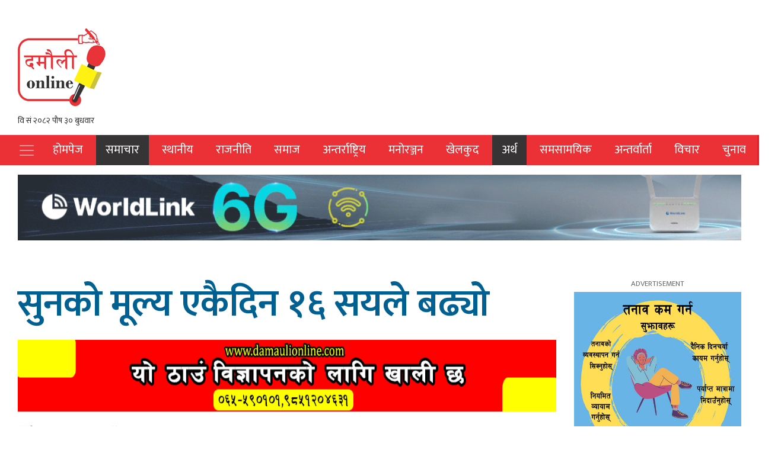

--- FILE ---
content_type: text/html; charset=UTF-8
request_url: https://www.damaulionline.com/news/34477
body_size: 14309
content:
<!doctype html>
<html lang="en-US">
<head>
    <meta charset="UTF-8">
    <title>सुनको मूल्य एकैदिन १६ सयले बढ्यो</title>
    <meta name="viewport" content="width=device-width, initial-scale=1">
    <link rel="profile" href="http://gmpg.org/xfn/11">
    <link rel="icon" href="https://www.damaulionline.com/wp-content/uploads/2022/09/250.jpg" sizes="16x16 32x32" type="image/png">
                      			<meta property="og:image" content="https://www.damaulionline.com/wp-content/uploads/2021/10/gold.jpg"  >
			 
        <meta property="og:image:width" content="" >
        <meta property="og:image:height" content="" >
        <meta property="og:url" content="https://www.damaulionline.com/news/34477"  >
        <meta property="og:title" content="सुनको मूल्य एकैदिन १६ सयले बढ्यो"  >
        <meta property="og:site_name" content="Damaulionline" />
        <meta property="og:description" content="" >
        <meta property="fb:app_id" content="" >
        <meta property="fb:admins" content="4u1ly" >
        <link href='https://unpkg.com/boxicons@2.0.7/css/boxicons.min.css' rel='stylesheet'>
        <link href="https://cdnjs.cloudflare.com/ajax/libs/font-awesome/5.13.0/css/all.min.css" rel="stylesheet">


        <script type='text/javascript' src='https://platform-api.sharethis.com/js/sharethis.js#property=60776d945e42410011a4023d&product=sop' async='async'></script>
        <meta name='robots' content='max-image-preview:large' />
	<style>img:is([sizes="auto" i], [sizes^="auto," i]) { contain-intrinsic-size: 3000px 1500px }</style>
	<link rel="alternate" type="application/rss+xml" title="Damauli Online Media &raquo; सुनको मूल्य एकैदिन १६ सयले बढ्यो Comments Feed" href="https://www.damaulionline.com/news/34477/feed" />
<script type="text/javascript">
/* <![CDATA[ */
window._wpemojiSettings = {"baseUrl":"https:\/\/s.w.org\/images\/core\/emoji\/16.0.1\/72x72\/","ext":".png","svgUrl":"https:\/\/s.w.org\/images\/core\/emoji\/16.0.1\/svg\/","svgExt":".svg","source":{"concatemoji":"https:\/\/www.damaulionline.com\/wp-includes\/js\/wp-emoji-release.min.js?ver=6.8.3"}};
/*! This file is auto-generated */
!function(s,n){var o,i,e;function c(e){try{var t={supportTests:e,timestamp:(new Date).valueOf()};sessionStorage.setItem(o,JSON.stringify(t))}catch(e){}}function p(e,t,n){e.clearRect(0,0,e.canvas.width,e.canvas.height),e.fillText(t,0,0);var t=new Uint32Array(e.getImageData(0,0,e.canvas.width,e.canvas.height).data),a=(e.clearRect(0,0,e.canvas.width,e.canvas.height),e.fillText(n,0,0),new Uint32Array(e.getImageData(0,0,e.canvas.width,e.canvas.height).data));return t.every(function(e,t){return e===a[t]})}function u(e,t){e.clearRect(0,0,e.canvas.width,e.canvas.height),e.fillText(t,0,0);for(var n=e.getImageData(16,16,1,1),a=0;a<n.data.length;a++)if(0!==n.data[a])return!1;return!0}function f(e,t,n,a){switch(t){case"flag":return n(e,"\ud83c\udff3\ufe0f\u200d\u26a7\ufe0f","\ud83c\udff3\ufe0f\u200b\u26a7\ufe0f")?!1:!n(e,"\ud83c\udde8\ud83c\uddf6","\ud83c\udde8\u200b\ud83c\uddf6")&&!n(e,"\ud83c\udff4\udb40\udc67\udb40\udc62\udb40\udc65\udb40\udc6e\udb40\udc67\udb40\udc7f","\ud83c\udff4\u200b\udb40\udc67\u200b\udb40\udc62\u200b\udb40\udc65\u200b\udb40\udc6e\u200b\udb40\udc67\u200b\udb40\udc7f");case"emoji":return!a(e,"\ud83e\udedf")}return!1}function g(e,t,n,a){var r="undefined"!=typeof WorkerGlobalScope&&self instanceof WorkerGlobalScope?new OffscreenCanvas(300,150):s.createElement("canvas"),o=r.getContext("2d",{willReadFrequently:!0}),i=(o.textBaseline="top",o.font="600 32px Arial",{});return e.forEach(function(e){i[e]=t(o,e,n,a)}),i}function t(e){var t=s.createElement("script");t.src=e,t.defer=!0,s.head.appendChild(t)}"undefined"!=typeof Promise&&(o="wpEmojiSettingsSupports",i=["flag","emoji"],n.supports={everything:!0,everythingExceptFlag:!0},e=new Promise(function(e){s.addEventListener("DOMContentLoaded",e,{once:!0})}),new Promise(function(t){var n=function(){try{var e=JSON.parse(sessionStorage.getItem(o));if("object"==typeof e&&"number"==typeof e.timestamp&&(new Date).valueOf()<e.timestamp+604800&&"object"==typeof e.supportTests)return e.supportTests}catch(e){}return null}();if(!n){if("undefined"!=typeof Worker&&"undefined"!=typeof OffscreenCanvas&&"undefined"!=typeof URL&&URL.createObjectURL&&"undefined"!=typeof Blob)try{var e="postMessage("+g.toString()+"("+[JSON.stringify(i),f.toString(),p.toString(),u.toString()].join(",")+"));",a=new Blob([e],{type:"text/javascript"}),r=new Worker(URL.createObjectURL(a),{name:"wpTestEmojiSupports"});return void(r.onmessage=function(e){c(n=e.data),r.terminate(),t(n)})}catch(e){}c(n=g(i,f,p,u))}t(n)}).then(function(e){for(var t in e)n.supports[t]=e[t],n.supports.everything=n.supports.everything&&n.supports[t],"flag"!==t&&(n.supports.everythingExceptFlag=n.supports.everythingExceptFlag&&n.supports[t]);n.supports.everythingExceptFlag=n.supports.everythingExceptFlag&&!n.supports.flag,n.DOMReady=!1,n.readyCallback=function(){n.DOMReady=!0}}).then(function(){return e}).then(function(){var e;n.supports.everything||(n.readyCallback(),(e=n.source||{}).concatemoji?t(e.concatemoji):e.wpemoji&&e.twemoji&&(t(e.twemoji),t(e.wpemoji)))}))}((window,document),window._wpemojiSettings);
/* ]]> */
</script>
<style id='wp-emoji-styles-inline-css' type='text/css'>

	img.wp-smiley, img.emoji {
		display: inline !important;
		border: none !important;
		box-shadow: none !important;
		height: 1em !important;
		width: 1em !important;
		margin: 0 0.07em !important;
		vertical-align: -0.1em !important;
		background: none !important;
		padding: 0 !important;
	}
</style>
<link rel='stylesheet' id='wp-block-library-css' href='https://www.damaulionline.com/wp-includes/css/dist/block-library/style.min.css?ver=6.8.3' type='text/css' media='all' />
<style id='classic-theme-styles-inline-css' type='text/css'>
/*! This file is auto-generated */
.wp-block-button__link{color:#fff;background-color:#32373c;border-radius:9999px;box-shadow:none;text-decoration:none;padding:calc(.667em + 2px) calc(1.333em + 2px);font-size:1.125em}.wp-block-file__button{background:#32373c;color:#fff;text-decoration:none}
</style>
<style id='global-styles-inline-css' type='text/css'>
:root{--wp--preset--aspect-ratio--square: 1;--wp--preset--aspect-ratio--4-3: 4/3;--wp--preset--aspect-ratio--3-4: 3/4;--wp--preset--aspect-ratio--3-2: 3/2;--wp--preset--aspect-ratio--2-3: 2/3;--wp--preset--aspect-ratio--16-9: 16/9;--wp--preset--aspect-ratio--9-16: 9/16;--wp--preset--color--black: #000000;--wp--preset--color--cyan-bluish-gray: #abb8c3;--wp--preset--color--white: #ffffff;--wp--preset--color--pale-pink: #f78da7;--wp--preset--color--vivid-red: #cf2e2e;--wp--preset--color--luminous-vivid-orange: #ff6900;--wp--preset--color--luminous-vivid-amber: #fcb900;--wp--preset--color--light-green-cyan: #7bdcb5;--wp--preset--color--vivid-green-cyan: #00d084;--wp--preset--color--pale-cyan-blue: #8ed1fc;--wp--preset--color--vivid-cyan-blue: #0693e3;--wp--preset--color--vivid-purple: #9b51e0;--wp--preset--gradient--vivid-cyan-blue-to-vivid-purple: linear-gradient(135deg,rgba(6,147,227,1) 0%,rgb(155,81,224) 100%);--wp--preset--gradient--light-green-cyan-to-vivid-green-cyan: linear-gradient(135deg,rgb(122,220,180) 0%,rgb(0,208,130) 100%);--wp--preset--gradient--luminous-vivid-amber-to-luminous-vivid-orange: linear-gradient(135deg,rgba(252,185,0,1) 0%,rgba(255,105,0,1) 100%);--wp--preset--gradient--luminous-vivid-orange-to-vivid-red: linear-gradient(135deg,rgba(255,105,0,1) 0%,rgb(207,46,46) 100%);--wp--preset--gradient--very-light-gray-to-cyan-bluish-gray: linear-gradient(135deg,rgb(238,238,238) 0%,rgb(169,184,195) 100%);--wp--preset--gradient--cool-to-warm-spectrum: linear-gradient(135deg,rgb(74,234,220) 0%,rgb(151,120,209) 20%,rgb(207,42,186) 40%,rgb(238,44,130) 60%,rgb(251,105,98) 80%,rgb(254,248,76) 100%);--wp--preset--gradient--blush-light-purple: linear-gradient(135deg,rgb(255,206,236) 0%,rgb(152,150,240) 100%);--wp--preset--gradient--blush-bordeaux: linear-gradient(135deg,rgb(254,205,165) 0%,rgb(254,45,45) 50%,rgb(107,0,62) 100%);--wp--preset--gradient--luminous-dusk: linear-gradient(135deg,rgb(255,203,112) 0%,rgb(199,81,192) 50%,rgb(65,88,208) 100%);--wp--preset--gradient--pale-ocean: linear-gradient(135deg,rgb(255,245,203) 0%,rgb(182,227,212) 50%,rgb(51,167,181) 100%);--wp--preset--gradient--electric-grass: linear-gradient(135deg,rgb(202,248,128) 0%,rgb(113,206,126) 100%);--wp--preset--gradient--midnight: linear-gradient(135deg,rgb(2,3,129) 0%,rgb(40,116,252) 100%);--wp--preset--font-size--small: 13px;--wp--preset--font-size--medium: 20px;--wp--preset--font-size--large: 36px;--wp--preset--font-size--x-large: 42px;--wp--preset--spacing--20: 0.44rem;--wp--preset--spacing--30: 0.67rem;--wp--preset--spacing--40: 1rem;--wp--preset--spacing--50: 1.5rem;--wp--preset--spacing--60: 2.25rem;--wp--preset--spacing--70: 3.38rem;--wp--preset--spacing--80: 5.06rem;--wp--preset--shadow--natural: 6px 6px 9px rgba(0, 0, 0, 0.2);--wp--preset--shadow--deep: 12px 12px 50px rgba(0, 0, 0, 0.4);--wp--preset--shadow--sharp: 6px 6px 0px rgba(0, 0, 0, 0.2);--wp--preset--shadow--outlined: 6px 6px 0px -3px rgba(255, 255, 255, 1), 6px 6px rgba(0, 0, 0, 1);--wp--preset--shadow--crisp: 6px 6px 0px rgba(0, 0, 0, 1);}:where(.is-layout-flex){gap: 0.5em;}:where(.is-layout-grid){gap: 0.5em;}body .is-layout-flex{display: flex;}.is-layout-flex{flex-wrap: wrap;align-items: center;}.is-layout-flex > :is(*, div){margin: 0;}body .is-layout-grid{display: grid;}.is-layout-grid > :is(*, div){margin: 0;}:where(.wp-block-columns.is-layout-flex){gap: 2em;}:where(.wp-block-columns.is-layout-grid){gap: 2em;}:where(.wp-block-post-template.is-layout-flex){gap: 1.25em;}:where(.wp-block-post-template.is-layout-grid){gap: 1.25em;}.has-black-color{color: var(--wp--preset--color--black) !important;}.has-cyan-bluish-gray-color{color: var(--wp--preset--color--cyan-bluish-gray) !important;}.has-white-color{color: var(--wp--preset--color--white) !important;}.has-pale-pink-color{color: var(--wp--preset--color--pale-pink) !important;}.has-vivid-red-color{color: var(--wp--preset--color--vivid-red) !important;}.has-luminous-vivid-orange-color{color: var(--wp--preset--color--luminous-vivid-orange) !important;}.has-luminous-vivid-amber-color{color: var(--wp--preset--color--luminous-vivid-amber) !important;}.has-light-green-cyan-color{color: var(--wp--preset--color--light-green-cyan) !important;}.has-vivid-green-cyan-color{color: var(--wp--preset--color--vivid-green-cyan) !important;}.has-pale-cyan-blue-color{color: var(--wp--preset--color--pale-cyan-blue) !important;}.has-vivid-cyan-blue-color{color: var(--wp--preset--color--vivid-cyan-blue) !important;}.has-vivid-purple-color{color: var(--wp--preset--color--vivid-purple) !important;}.has-black-background-color{background-color: var(--wp--preset--color--black) !important;}.has-cyan-bluish-gray-background-color{background-color: var(--wp--preset--color--cyan-bluish-gray) !important;}.has-white-background-color{background-color: var(--wp--preset--color--white) !important;}.has-pale-pink-background-color{background-color: var(--wp--preset--color--pale-pink) !important;}.has-vivid-red-background-color{background-color: var(--wp--preset--color--vivid-red) !important;}.has-luminous-vivid-orange-background-color{background-color: var(--wp--preset--color--luminous-vivid-orange) !important;}.has-luminous-vivid-amber-background-color{background-color: var(--wp--preset--color--luminous-vivid-amber) !important;}.has-light-green-cyan-background-color{background-color: var(--wp--preset--color--light-green-cyan) !important;}.has-vivid-green-cyan-background-color{background-color: var(--wp--preset--color--vivid-green-cyan) !important;}.has-pale-cyan-blue-background-color{background-color: var(--wp--preset--color--pale-cyan-blue) !important;}.has-vivid-cyan-blue-background-color{background-color: var(--wp--preset--color--vivid-cyan-blue) !important;}.has-vivid-purple-background-color{background-color: var(--wp--preset--color--vivid-purple) !important;}.has-black-border-color{border-color: var(--wp--preset--color--black) !important;}.has-cyan-bluish-gray-border-color{border-color: var(--wp--preset--color--cyan-bluish-gray) !important;}.has-white-border-color{border-color: var(--wp--preset--color--white) !important;}.has-pale-pink-border-color{border-color: var(--wp--preset--color--pale-pink) !important;}.has-vivid-red-border-color{border-color: var(--wp--preset--color--vivid-red) !important;}.has-luminous-vivid-orange-border-color{border-color: var(--wp--preset--color--luminous-vivid-orange) !important;}.has-luminous-vivid-amber-border-color{border-color: var(--wp--preset--color--luminous-vivid-amber) !important;}.has-light-green-cyan-border-color{border-color: var(--wp--preset--color--light-green-cyan) !important;}.has-vivid-green-cyan-border-color{border-color: var(--wp--preset--color--vivid-green-cyan) !important;}.has-pale-cyan-blue-border-color{border-color: var(--wp--preset--color--pale-cyan-blue) !important;}.has-vivid-cyan-blue-border-color{border-color: var(--wp--preset--color--vivid-cyan-blue) !important;}.has-vivid-purple-border-color{border-color: var(--wp--preset--color--vivid-purple) !important;}.has-vivid-cyan-blue-to-vivid-purple-gradient-background{background: var(--wp--preset--gradient--vivid-cyan-blue-to-vivid-purple) !important;}.has-light-green-cyan-to-vivid-green-cyan-gradient-background{background: var(--wp--preset--gradient--light-green-cyan-to-vivid-green-cyan) !important;}.has-luminous-vivid-amber-to-luminous-vivid-orange-gradient-background{background: var(--wp--preset--gradient--luminous-vivid-amber-to-luminous-vivid-orange) !important;}.has-luminous-vivid-orange-to-vivid-red-gradient-background{background: var(--wp--preset--gradient--luminous-vivid-orange-to-vivid-red) !important;}.has-very-light-gray-to-cyan-bluish-gray-gradient-background{background: var(--wp--preset--gradient--very-light-gray-to-cyan-bluish-gray) !important;}.has-cool-to-warm-spectrum-gradient-background{background: var(--wp--preset--gradient--cool-to-warm-spectrum) !important;}.has-blush-light-purple-gradient-background{background: var(--wp--preset--gradient--blush-light-purple) !important;}.has-blush-bordeaux-gradient-background{background: var(--wp--preset--gradient--blush-bordeaux) !important;}.has-luminous-dusk-gradient-background{background: var(--wp--preset--gradient--luminous-dusk) !important;}.has-pale-ocean-gradient-background{background: var(--wp--preset--gradient--pale-ocean) !important;}.has-electric-grass-gradient-background{background: var(--wp--preset--gradient--electric-grass) !important;}.has-midnight-gradient-background{background: var(--wp--preset--gradient--midnight) !important;}.has-small-font-size{font-size: var(--wp--preset--font-size--small) !important;}.has-medium-font-size{font-size: var(--wp--preset--font-size--medium) !important;}.has-large-font-size{font-size: var(--wp--preset--font-size--large) !important;}.has-x-large-font-size{font-size: var(--wp--preset--font-size--x-large) !important;}
:where(.wp-block-post-template.is-layout-flex){gap: 1.25em;}:where(.wp-block-post-template.is-layout-grid){gap: 1.25em;}
:where(.wp-block-columns.is-layout-flex){gap: 2em;}:where(.wp-block-columns.is-layout-grid){gap: 2em;}
:root :where(.wp-block-pullquote){font-size: 1.5em;line-height: 1.6;}
</style>
<link rel='stylesheet' id='bootstrap-css' href='https://www.damaulionline.com/wp-content/themes/journeyfortech_damaulionline/front_css/css/bootstrap.min.css?ver=1' type='text/css' media='all' />
<link rel='stylesheet' id='boxicons-css' href='https://www.damaulionline.com/wp-content/themes/journeyfortech_damaulionline/front_css/css/owl.carousel.min.css?ver=1' type='text/css' media='all' />
<link rel='stylesheet' id='mag-style-css' href='https://www.damaulionline.com/wp-content/themes/journeyfortech_damaulionline/style.css?ver=35916' type='text/css' media='' />
<link rel="https://api.w.org/" href="https://www.damaulionline.com/wp-json/" /><link rel="alternate" title="JSON" type="application/json" href="https://www.damaulionline.com/wp-json/wp/v2/posts/34477" /><link rel="EditURI" type="application/rsd+xml" title="RSD" href="https://www.damaulionline.com/xmlrpc.php?rsd" />
<meta name="generator" content="WordPress 6.8.3" />
<link rel="canonical" href="https://www.damaulionline.com/news/34477" />
<link rel='shortlink' href='https://www.damaulionline.com/?p=34477' />
<link rel="alternate" title="oEmbed (JSON)" type="application/json+oembed" href="https://www.damaulionline.com/wp-json/oembed/1.0/embed?url=https%3A%2F%2Fwww.damaulionline.com%2Fnews%2F34477" />
<link rel="alternate" title="oEmbed (XML)" type="text/xml+oembed" href="https://www.damaulionline.com/wp-json/oembed/1.0/embed?url=https%3A%2F%2Fwww.damaulionline.com%2Fnews%2F34477&#038;format=xml" />
<link rel="pingback" href="https://www.damaulionline.com/xmlrpc.php">    <div id="fb-root"></div>
<script async defer crossorigin="anonymous" src="https://connect.facebook.net/en_US/sdk.js#xfbml=1&version=v14.0&appId=347336248630932&autoLogAppEvents=1" nonce="gGaFRAQF"></script>
	
	
	<!-- Google tag (gtag.js) -->
<script async src="https://www.googletagmanager.com/gtag/js?id=G-RCWTXX0X93"></script>
<script>
  window.dataLayer = window.dataLayer || [];
  function gtag(){dataLayer.push(arguments);}
  gtag('js', new Date());

  gtag('config', 'G-RCWTXX0X93');
</script>

	<!-- Google tag (gtag.js) RCN -->
<script async src="https://www.googletagmanager.com/gtag/js?id=G-GHTEQN14KN"></script>
<script>
  window.dataLayer = window.dataLayer || [];
  function gtag(){dataLayer.push(arguments);}
  gtag('js', new Date());

  gtag('config', 'G-GHTEQN14KN');
</script>
	
	
</head>
<body class="wp-singular post-template-default single single-post postid-34477 single-format-standard wp-custom-logo wp-theme-journeyfortech_damaulionline no-sidebar">
	
	  
	<script type="text/javascript" src="http://terainepal.com/wp-content/themes/teraiepal/js/skippedadd.js"></script>
 

	 <style>
    
    #terainepal_advertisement {
    display: block;
    background: #fff;
    height: 100%;
    width: 100%;
    position: fixed;
    z-index: 999999;
    top: 0px;
    right: 0px;
    left: 0px;
    bottom: 0px;
    text-align: center;
}
.skipped-area {
    max-width: 640px;
    width: 100%;
    margin: 0px auto;
}
.first-adver-area {
    clear: both;
    background: #F3F3F3;
}
.first-adver-area img {
    max-width: 840px;
    width: 100%;
    height: auto;
    margin: 0px auto;
    margin-bottom: 10px;
    margin-top: 10px;
    padding: 2px;
    background: #fff;
    border: #CCC solid 1px;
}

.skipped-area a {
    height: 29px;
    background: #F57E20;
    color: #fff;
    width: 100px;
    line-height: 18px;
    display: block;
    float: right;
    margin: 0px auto;
    margin-top: 5px;
    padding: 5px 5px 5px 5px;
    text-decoration: none;
    border: #F57E20 solid 1px;
    font-size: 15px;
    margin-bottom: 5px;
}
</style>
    
   			<style>
			.j4t_advertisement{
			position: fixed;
			z-index: 99999;
			background: #F3F3F3;
			width: 100%;
			height: 100%;
			text-align: center;
			}
			.ad-Logo{
			padding: 1em 0em;
			text-align: center;
			background: #FFF;
			}
			.j4t_jacket{
			position: relative;
			max-width: 700px;
			margin: 0 auto;
			margin-top: 3em;
			background: #fff;
			padding: 1em;
			}
			.closebtn{
			position: absolute;
			right: 0;
			font-size: 15px;
			top: -31px;
			width: 100px;
			height: 30px;
			padding: 0.2em 0em;
			text-align: center;
			background: #EC1C24;
			color: white;
			border-radius: 15px;
			}
			.closebtn:hover{
			background: rgba(0,0,0,1);
			cursor: pointer;
			}
			.ad img{
			width: 100%;
			}
			</style>

	
	
	 	<div class="d-sm-block d-md-none">
    <div class="okam-ad-position-wrap single-headerabsolute okam-device-mobile" data-alias="single-headerabsolute" data-device-type="mobile">
        <div class="okam-each-ad" id="okam-ad-847" data-verification="2d14aa1d56d8b9ba66079ec3e414f54c">
            
           <section class="widget">
<figure class="wp-block-gallery has-nested-images columns-default is-cropped wp-block-gallery-1 is-layout-flex wp-block-gallery-is-layout-flex">
<figure class="wp-block-image size-full"><img loading="lazy" decoding="async" width="1200" height="100" data-id="24961" src="https://www.damaulionline.com/wp-content/uploads/2023/07/harek-samchar-1.gif" alt="" class="wp-image-24961"/></figure>
</figure>
</section>	
            
        </div>
    </div>
</div>
		
	 <div class="d-sm-block d-md-none">
    <div class="okam-ad-position-wrap single-footerabsolute okam-device-mobile" data-alias="single-footerabsolute" data-device-type="mobile">
        <div class="okam-each-ad" id="okam-ad-133" data-verification="18a32b6a1db8fa12e40245aa1868e87c">
            
              <section class="widget">
<figure class="wp-block-gallery has-nested-images columns-default is-cropped wp-block-gallery-2 is-layout-flex wp-block-gallery-is-layout-flex">
<figure class="wp-block-image size-full"><img loading="lazy" decoding="async" width="1200" height="120" data-id="15876" src="https://www.damaulionline.com/wp-content/uploads/2022/12/promote-your-business-here.gif" alt="" class="wp-image-15876"/></figure>
</figure>
</section>	
            
        </div>
    </div>
</div>
    <style>
		
		@media (max-width: 767.98px){
header#header nav#sticky-nav {
    padding: 10px;
/*     margin-top: 40px; */
			}
			
			.custom-logo-link img{
				text-align:center;
				display:block;
				margin:auto;
			}
			iframe {
    text-align: center;
    margin: auto;
    display: block;
}
		}
        .single-headerabsolute, .single-footerabsolute, .home-footerabsolute, .home-headerabsolute {
    position: fixed;
    top: 0;
    left: 0;
    z-index: 99;
    margin-bottom: 0!important;
    width: auto;
    background-color: #fafafa;
    text-align: center;
    width: 100%;
}

.single-footerabsolute, .home-footerabsolute {
    top: auto;
    bottom: -15px;
}

    </style>

	
	
	
<header id="header" class="">
    <div class="top-header">
        <div class="container">
         

    <div class="mt-3">
        <section class="widget">
<figure class="wp-block-gallery has-nested-images columns-default is-cropped wp-block-gallery-3 is-layout-flex wp-block-gallery-is-layout-flex"></figure>
</section>    </div>
 
            <div class="row">

                <div class="col-md-3">

                    <a href="https://www.damaulionline.com/" class="custom-logo-link" rel="home"><img width="150" height="150" src="https://www.damaulionline.com/wp-content/uploads/2022/09/logo-150.jpg" class="custom-logo" alt="Damauli Online Media" decoding="async" /></a>                    <iframe scrolling="no" border="0" frameborder="0" marginwidth="0" marginheight="0" allowtransparency="true" src="https://www.ashesh.com.np/linknepali-time.php?dwn=only&font_color=333333&font_size=14&api=031197m076" width="165" height="22"></iframe>
                </div>
                <div class="col-md-9">
                    <section class="widget">
<figure class="wp-block-gallery has-nested-images columns-default is-cropped wp-block-gallery-4 is-layout-flex wp-block-gallery-is-layout-flex"></figure>
</section>                </div>
                <style>
                    .logo img {
                        margin-bottom: 20px;
                        width: 100%;
                        /*height: 85px;*/
                        margin-top: 20px;
                    }
                </style>

            </div>
        </div>
    </div>
    <nav id="sticky-nav" class="navbar navbar-expand-lg navbar-dark bg-dark ">
        <div class="container">
            <button class="navbar-toggler p-0 border-0" type="button" data-bs-toggle="offcanvas" aria-label="Toggle navigation">
                <span class="navbar-toggler-icon"></span>
            </button>
                        <!-- <span class="sr-only">(current)</span> -->
            <div id="navbarSupportedContent" class="collapse navbar-collapse"><ul id="menu-primary" class="navbar-nav mr-auto"><li itemscope="itemscope" itemtype="https://www.schema.org/SiteNavigationElement" id="menu-item-10322" class="menu-item menu-item-type-post_type menu-item-object-page menu-item-home menu-item-10322 nav-item"><a title="होमपेज" href="https://www.damaulionline.com/" class="nav-link">होमपेज</a></li>
<li itemscope="itemscope" itemtype="https://www.schema.org/SiteNavigationElement" id="menu-item-10335" class="menu-item menu-item-type-taxonomy menu-item-object-category current-post-ancestor current-menu-parent current-post-parent active menu-item-10335 nav-item"><a title="समाचार" href="https://www.damaulionline.com/category/headlines" class="nav-link">समाचार</a></li>
<li itemscope="itemscope" itemtype="https://www.schema.org/SiteNavigationElement" id="menu-item-10338" class="menu-item menu-item-type-taxonomy menu-item-object-category menu-item-10338 nav-item"><a title="स्थानीय" href="https://www.damaulionline.com/category/local-gov" class="nav-link">स्थानीय</a></li>
<li itemscope="itemscope" itemtype="https://www.schema.org/SiteNavigationElement" id="menu-item-10332" class="menu-item menu-item-type-taxonomy menu-item-object-category menu-item-10332 nav-item"><a title="राजनीति" href="https://www.damaulionline.com/category/politics" class="nav-link">राजनीति</a></li>
<li itemscope="itemscope" itemtype="https://www.schema.org/SiteNavigationElement" id="menu-item-10336" class="menu-item menu-item-type-taxonomy menu-item-object-category menu-item-10336 nav-item"><a title="समाज" href="https://www.damaulionline.com/category/social" class="nav-link">समाज</a></li>
<li itemscope="itemscope" itemtype="https://www.schema.org/SiteNavigationElement" id="menu-item-10324" class="menu-item menu-item-type-taxonomy menu-item-object-category menu-item-10324 nav-item"><a title="अन्तर्राष्ट्रिय" href="https://www.damaulionline.com/category/world-news" class="nav-link">अन्तर्राष्ट्रिय</a></li>
<li itemscope="itemscope" itemtype="https://www.schema.org/SiteNavigationElement" id="menu-item-10331" class="menu-item menu-item-type-taxonomy menu-item-object-category menu-item-10331 nav-item"><a title="मनोरञ्जन" href="https://www.damaulionline.com/category/entertainment" class="nav-link">मनोरञ्जन</a></li>
<li itemscope="itemscope" itemtype="https://www.schema.org/SiteNavigationElement" id="menu-item-10329" class="menu-item menu-item-type-taxonomy menu-item-object-category menu-item-10329 nav-item"><a title="खेलकुद" href="https://www.damaulionline.com/category/sports" class="nav-link">खेलकुद</a></li>
<li itemscope="itemscope" itemtype="https://www.schema.org/SiteNavigationElement" id="menu-item-10327" class="menu-item menu-item-type-taxonomy menu-item-object-category current-post-ancestor current-menu-parent current-post-parent active menu-item-10327 nav-item"><a title="अर्थ" href="https://www.damaulionline.com/category/economy" class="nav-link">अर्थ</a></li>
<li itemscope="itemscope" itemtype="https://www.schema.org/SiteNavigationElement" id="menu-item-10334" class="menu-item menu-item-type-taxonomy menu-item-object-category menu-item-10334 nav-item"><a title="समसामयिक" href="https://www.damaulionline.com/category/current-affairs" class="nav-link">समसामयिक</a></li>
<li itemscope="itemscope" itemtype="https://www.schema.org/SiteNavigationElement" id="menu-item-10325" class="menu-item menu-item-type-taxonomy menu-item-object-category menu-item-10325 nav-item"><a title="अन्तर्वार्ता" href="https://www.damaulionline.com/category/interview" class="nav-link">अन्तर्वार्ता</a></li>
<li itemscope="itemscope" itemtype="https://www.schema.org/SiteNavigationElement" id="menu-item-10333" class="menu-item menu-item-type-taxonomy menu-item-object-category menu-item-10333 nav-item"><a title="विचार" href="https://www.damaulionline.com/category/bichar" class="nav-link">विचार</a></li>
<li itemscope="itemscope" itemtype="https://www.schema.org/SiteNavigationElement" id="menu-item-13306" class="menu-item menu-item-type-taxonomy menu-item-object-category menu-item-13306 nav-item"><a title="चुनाव" href="https://www.damaulionline.com/category/%e0%a4%9a%e0%a5%81%e0%a4%a8%e0%a4%be%e0%a4%b5" class="nav-link">चुनाव</a></li>
</ul></div>            <div class="ml-auto">
                <a href="#" title="" class="search-button"><i class='search-icon bx bx-search'></i><i class='close-icon bx bx-x'></i></a>
            </div>
            <div id="searchBox">
                <div class="form-wrapper">
                    <!-- 	<div class="col-3">
                            <div class="dateinput">
                                        <i class='bx bx-calendar'></i>
                                        <input type="text" class="form-control" placeholder="From">
                                </div>
                    </div>
                    <div class="col-3">
                            <div class="dateinput">
                                        <i class='bx bx-calendar'></i>
                                        <input type="text" class="form-control" placeholder="To">
                                </div>
                    </div> -->
                    <div class="col">

                        <form role="search" method="get" class="search-form" action="https://www.damaulionline.com">


                            <div class="search-input">
                                <input type="search" class="form-control" value="" name="s" placeholder="केहि खोज्नुहोस ">
                            </div>
                        </form>
                    </div>
                </div>
            </div>
        </div>
    </nav>

</header>
<!-- /header -->
<div class="navbar-collapse offcanvas-collapse" id="navbarDefault">
    <button class="collapse-close" type="button" data-bs-toggle="offcanvas" aria-label="Toggle navigation">
        <i class='bx bx-arrow-back'></i>
    </button>
    <div class="sidebar-search">
        <div class="form-group">
            <input type="search" class="form-control" placeholder="Search News" name="">
        </div>
    </div>

    <ul class="navbar-nav me-auto mb-2 mb-lg-0">
        <li class="nav-item active">
            <a class="nav-link" href="/" title="होमपेज">होमपेज</a>
        </li>
        <li class="nav-item ">
            <a title="मुख्य समाचार" href="/category/news" class="nav-link">समाचार</a>
        </li>
        <li class="nav-item ">
            <a title="राजनीति" href="/category/politics" class="nav-link">राजनीति</a>

        </li>
        <li class="nav-item">
            <a title="साहित्य" href="/category/local-news" class="nav-link">स्थानीय समाचार</a>
        </li>

        <li class="nav-item">
            <a title="साहित्य" href="/category/social" class="nav-link">समाज</a>
        </li>
        <li class="nav-item">
            <a title="साहित्य" href="/category/national" class="nav-link">राष्ट्रिय</a>
        </li>

        <li class="nav-item">
            <a title="साहित्य" href="/category/international" class="nav-link">अन्तर्राष्ट्रिय</a>
        </li>


        <li class="nav-item active">
            <a title="अन्तर्वार्ता" href="/category/interview" class="nav-link">अन्तर्वार्ता</a>
        </li>
        <li class="nav-item">
            <a title="खेलकुद" href="/category/sports" class="nav-link">खेलकुद</a>
        </li>
        <li class="nav-item">
            <a title="खेलकुद" href="/category/crime" class="nav-link">अपराध</a>
        </li>

        <li class="nav-item">
            <a title="प्रदेश" href="/category/pradesh" class="nav-link">प्रदेश</a>
        </li>
        <li class="nav-item">
            <a title="मनोरञ्जन" href="/category/entertainment" class="nav-link">मनोरञ्जन</a>
        </li>
        <li class="nav-item">
            <a title="विश्व" href="/category/relegions" class="nav-link">धर्म/संस्कृति</a>
        </li>

        <li class="nav-item">
            <a title="स्वास्थ्य" href="/category/health" class="nav-link">स्वास्थ्य</a>
        </li>
        <li class="nav-item">
            <a title="विचार" href="/category/bichar" class="nav-link">विचार</a>
        </li>
    </ul>
</div>



<!-- End Adv -->
<div class="container">

    <div class="mt-3">
        <section class="widget text-center">
<figure class="wp-block-gallery has-nested-images columns-default is-cropped wp-block-gallery-5 is-layout-flex wp-block-gallery-is-layout-flex">
<figure class="wp-block-image size-full"><img loading="lazy" decoding="async" width="1260" height="115" data-id="38154" src="https://www.damaulionline.com/wp-content/uploads/2026/01/1260-x-115_gvIKvwfjyk.gif" alt="" class="wp-image-38154"/></figure>
</figure>
</section><section class="widget text-center">
<figure class="wp-block-gallery has-nested-images columns-default is-cropped wp-block-gallery-6 is-layout-flex wp-block-gallery-is-layout-flex"></figure>
</section><section class="widget text-center">
<figure class="wp-block-gallery has-nested-images columns-default is-cropped wp-block-gallery-7 is-layout-flex wp-block-gallery-is-layout-flex"></figure>
</section>    </div>

</div><main id="main">
    <div class="container">
        
        <!-- /adv -->
        <div class="single-detail">
            <div class="row">
				                <div class="col-md-9">
                    
                    
                                        
                    <div class="detail-head">
                        <!--  <span class="cat-name bg-green">समाचार</span> -->
                        <h1>सुनको मूल्य एकैदिन १६ सयले बढ्यो</h1>
<div class="advertise box-shadow">
											 <section class="widget">
<figure class="wp-block-gallery has-nested-images columns-default is-cropped wp-block-gallery-8 is-layout-flex wp-block-gallery-is-layout-flex">
<figure class="wp-block-image size-full"><img fetchpriority="high" decoding="async" width="1200" height="160" data-id="24929" src="https://www.damaulionline.com/wp-content/uploads/2023/07/ezgif.com-resize-2.gif" alt="" class="wp-image-24929"/></figure>
</figure>
</section>								</div>
                        <div class="single-meta">
                            <!--                             <span class="author-img"><img alt='' src='https://secure.gravatar.com/avatar/2bd6554281e67d88559cf68253920fad98aa6ffe8c879eee62c8e654095a85f1?s=32&#038;d=mm&#038;r=g' srcset='https://secure.gravatar.com/avatar/2bd6554281e67d88559cf68253920fad98aa6ffe8c879eee62c8e654095a85f1?s=64&#038;d=mm&#038;r=g 2x' class='avatar avatar-32 photo' height='32' width='32' decoding='async'/></span>
                            <span class="publish-date"><a href="https://www.damaulionline.com/news/author/damaulionline" title="Posts by दमौली अनलाइन" rel="author">दमौली अनलाइन</a></span>
                            <span class="publish-date">| प्रकाशित
                                <time datetime="&#2409; असार &#2408;&#2406;&#2414;&#2407;, आईतवार &#2407;&#2408;:&#2407;&#2409;">&#2409; असार &#2408;&#2406;&#2414;&#2407;, आईतवार &#2407;&#2408;:&#2407;&#2409;</time>
                                
                            </span> -->
                            
                            <div class="author-wrap">
                                <span class="author-img"><img alt='' src='https://secure.gravatar.com/avatar/2bd6554281e67d88559cf68253920fad98aa6ffe8c879eee62c8e654095a85f1?s=32&#038;d=mm&#038;r=g' srcset='https://secure.gravatar.com/avatar/2bd6554281e67d88559cf68253920fad98aa6ffe8c879eee62c8e654095a85f1?s=64&#038;d=mm&#038;r=g 2x' class='avatar avatar-32 photo' height='32' width='32' decoding='async'/></span>
                                <label><a href="https://www.damaulionline.com/news/author/damaulionline" title="Posts by दमौली अनलाइन" rel="author">दमौली अनलाइन</a></label>
                                
                            </div>
                            <time datetime="2011-01-12"> <i class='bx bx-calendar'></i> &#2409; असार &#2408;&#2406;&#2414;&#2407;, आईतवार &#2407;&#2408;:&#2407;&#2409;</time>
                            
                            <span class="jd-share">
                                <div class="sharethis-inline-share-buttons"></div>
                            </span>
                        </div>



                    </div>
                    
                    <style>
                    span.jd-share {
                    float: right;
                    }
                    </style>
                    <div class="wrap-main-content">
                        
                        
                        
                        <div class="main-news-content">
                            <div class="features-image mb-4 single_dt">
                                <img width="774" height="405" src="https://www.damaulionline.com/wp-content/uploads/2021/10/gold.jpg" class="attachment-840x405x1 size-840x405x1 wp-post-image" alt="" decoding="async" loading="lazy" srcset="https://www.damaulionline.com/wp-content/uploads/2021/10/gold.jpg 1200w, https://www.damaulionline.com/wp-content/uploads/2021/10/gold-300x157.jpg 300w, https://www.damaulionline.com/wp-content/uploads/2021/10/gold-1024x536.jpg 1024w, https://www.damaulionline.com/wp-content/uploads/2021/10/gold-150x79.jpg 150w, https://www.damaulionline.com/wp-content/uploads/2021/10/gold-768x402.jpg 768w" sizes="auto, (max-width: 774px) 100vw, 774px" />                                <!-- <p class="img-info"> नेपाल कम्युनिष्ट पार्टीका नेता राम कार्की (सुरेन्द्रकुमार कार्की)</p> -->
                            </div>
                            
                             <section class="widget">
<figure class="wp-block-gallery has-nested-images columns-default is-cropped wp-block-gallery-9 is-layout-flex wp-block-gallery-is-layout-flex"></figure>
</section>                             
                             
                            <div class="content-news">
                                <p>काठमाडौं : स्थानीय बजारमा सुनचाँदीको मूल्य बढेर कारोबार भएको छ । नेपाल सुनचाँदी व्यवसायी महासंघका अनुसार आइतबार छापावाल सुन प्रतितोला एक हजार ६०० रुपैयाँले वृद्धि भएको छ ।</p>
<p>आज छापावाल सुन प्रतितोला एक लाख ४२ हजार ८०० रुपैयाँमा कारोबार भइरहेको महासंघले जनाएको छ । गत शुक्रबार छापावाल सुन प्रतितोला एक लाख ४१ हजार २०० रुपैयाँमा कारोबार भएको थियो ।</p>	
	
			<!-- In Between Ads Sections -->
			<div class="in__between_ads">
				<div class="row">
										<section class="widget">
<figure class="wp-block-gallery has-nested-images columns-default is-cropped wp-block-gallery-10 is-layout-flex wp-block-gallery-is-layout-flex">
<figure class="wp-block-image size-full"><img loading="lazy" decoding="async" width="1600" height="1066" data-id="38145" src="https://www.damaulionline.com/wp-content/uploads/2026/01/unnamed-3.jpg" alt="" class="wp-image-38145" srcset="https://www.damaulionline.com/wp-content/uploads/2026/01/unnamed-3.jpg 1600w, https://www.damaulionline.com/wp-content/uploads/2026/01/unnamed-3-768x512.jpg 768w, https://www.damaulionline.com/wp-content/uploads/2026/01/unnamed-3-1536x1023.jpg 1536w" sizes="auto, (max-width: 1600px) 100vw, 1600px" /></figure>
</figure>
</section>									</div>
			</div>
	
    
<p>त्यस्तै, तेजाबी सुन प्रतितोला एक लाख ४२ हजार १०० रुपैयाँमा कारोबार भइरहेको छ ।</p>	
	
			<!-- In Between Ads Sections -->
			<div class="in__between_ads">
				<div class="row">
										<section class="widget">
<figure class="wp-block-gallery has-nested-images columns-default is-cropped wp-block-gallery-11 is-layout-flex wp-block-gallery-is-layout-flex">
<figure class="wp-block-image size-full is-style-default"><img loading="lazy" decoding="async" width="800" height="500" data-id="19835" src="https://www.damaulionline.com/wp-content/uploads/2023/03/lok-kalynakari-advt-dml-online.jpg" alt="" class="wp-image-19835" srcset="https://www.damaulionline.com/wp-content/uploads/2023/03/lok-kalynakari-advt-dml-online.jpg 800w, https://www.damaulionline.com/wp-content/uploads/2023/03/lok-kalynakari-advt-dml-online-768x480.jpg 768w" sizes="auto, (max-width: 800px) 100vw, 800px" /></figure>
</figure>
</section>									</div>
			</div>
	
    
<p>यस दिन चाँदी प्रतितोला २० रुपैयाँ बढेर एक हजार ८२० रुपैयाँमा कारोबार भइरहेको छ । गत शुक्रबार चाँदी प्रतितोला एक हजार ८०० रुपैयाँमा कारोबार भएको थियो ।</p>
<section class="section normal-section bigyaapan-section">
<div class="container">
<div class="row bigyaapan-box split-box cat-bigyaapan full-bigyaapan-box">
<div class="bigyaapan-item col-sm-12 col-md-12"></div>
</div>
</div>
</section>
</p>                                 
                            </div>
                            
                            <span class="mb-4">
                                <div class="sharethis-inline-share-buttons"></div>
                            </span>
                            
                            
<div class="advertise box-shadow">
											 <section class="widget">
<figure class="wp-block-gallery has-nested-images columns-default is-cropped wp-block-gallery-12 is-layout-flex wp-block-gallery-is-layout-flex"></figure>
</section><section class="widget">
<figure class="wp-block-gallery has-nested-images columns-default is-cropped wp-block-gallery-13 is-layout-flex wp-block-gallery-is-layout-flex"></figure>
</section>								</div>

                        </div>
                    </div>
                    <!-- /wrap main content -->
                                        <div class="comment-wrap">
						
						<div class="text-center">
							<h2>
								यो खबर पढेर तपाईलाई कस्तो महसुस भयो ?
							</h2>
						</div>
						<div class="sharethis-inline-reaction-buttons"></div>
                        
                        <div class="section-title">
                            <a class="section-title-link" href="javascript:void(0);"> प्रतिक्रिया</a>
                            
                        </div>
                        
                        
                        
                        <div id="facebook" class="col-md-12 mt-4 mb-4">
                            <div class="fb-comment">
                                <div class="fb-comments" data-href="https://www.damaulionline.com/news/34477" data-width="100%" data-numposts="10"></div>
                            </div>
                            
                        </div>
                        
                        
                        
                        
                        <div id="fb-root"></div>
<script async defer crossorigin="anonymous" src="https://connect.facebook.net/en_US/sdk.js#xfbml=1&version=v14.0&appId=347336248630932&autoLogAppEvents=1" nonce="gGaFRAQF"></script>
						
                        
                    </div>
					
					
					
					
                    <!-- /comment wrap -->
                    <!-- /wrap main content -->
                    
                    <div class="">
                        
                        <div class="section-title">
                            <a class="section-title-link" href="javascript:void(0);"> सम्बन्धित समाचार</a>
                            
                        </div>
                        <div class="row">
                                                        <div class="col-md-4">
                                <div class="story-promo">
                                    <div class="story-img">
                                        <img width="1080" height="720" src="https://www.damaulionline.com/wp-content/uploads/2026/01/489912685_9388926854522612_8495409119067569651_n.jpg" class="attachment-post-thumbnail size-post-thumbnail wp-post-image" alt="" decoding="async" loading="lazy" srcset="https://www.damaulionline.com/wp-content/uploads/2026/01/489912685_9388926854522612_8495409119067569651_n.jpg 1080w, https://www.damaulionline.com/wp-content/uploads/2026/01/489912685_9388926854522612_8495409119067569651_n-768x512.jpg 768w" sizes="auto, (max-width: 1080px) 100vw, 1080px" />                                    </div>
                                    <div class="story-docs">
                                        <h3><a href="https://www.damaulionline.com/news/38165">दमौली बजार इकाईको सभापतिमा शेषराज श्रेष्ठ निर्वाचित</a></h3>
                                    </div>
                                </div>
                            </div>
                                                        <div class="col-md-4">
                                <div class="story-promo">
                                    <div class="story-img">
                                        <img width="1000" height="500" src="https://www.damaulionline.com/wp-content/uploads/2026/01/Untitled-1.jpg" class="attachment-post-thumbnail size-post-thumbnail wp-post-image" alt="" decoding="async" loading="lazy" srcset="https://www.damaulionline.com/wp-content/uploads/2026/01/Untitled-1.jpg 1000w, https://www.damaulionline.com/wp-content/uploads/2026/01/Untitled-1-768x384.jpg 768w" sizes="auto, (max-width: 1000px) 100vw, 1000px" />                                    </div>
                                    <div class="story-docs">
                                        <h3><a href="https://www.damaulionline.com/news/38162">पिकनिकबाट फर्किएको बस दुर्घटना: करिब ३५ जना घाइते</a></h3>
                                    </div>
                                </div>
                            </div>
                                                        <div class="col-md-4">
                                <div class="story-promo">
                                    <div class="story-img">
                                        <img width="800" height="533" src="https://www.damaulionline.com/wp-content/uploads/2026/01/pic4_2G2ojhC98z.jpg" class="attachment-post-thumbnail size-post-thumbnail wp-post-image" alt="" decoding="async" loading="lazy" srcset="https://www.damaulionline.com/wp-content/uploads/2026/01/pic4_2G2ojhC98z.jpg 800w, https://www.damaulionline.com/wp-content/uploads/2026/01/pic4_2G2ojhC98z-768x512.jpg 768w" sizes="auto, (max-width: 800px) 100vw, 800px" />                                    </div>
                                    <div class="story-docs">
                                        <h3><a href="https://www.damaulionline.com/news/38159">नेपाली कांग्रेसको विशेष महाधिवेशन पुस २७ र २८ गते आह्वान</a></h3>
                                    </div>
                                </div>
                            </div>
                                                        <div class="col-md-4">
                                <div class="story-promo">
                                    <div class="story-img">
                                        <img width="2048" height="1365" src="https://www.damaulionline.com/wp-content/uploads/2024/05/Cricket_Nepal_-1714569008.jpg" class="attachment-post-thumbnail size-post-thumbnail wp-post-image" alt="" decoding="async" loading="lazy" srcset="https://www.damaulionline.com/wp-content/uploads/2024/05/Cricket_Nepal_-1714569008.jpg 2048w, https://www.damaulionline.com/wp-content/uploads/2024/05/Cricket_Nepal_-1714569008-768x512.jpg 768w, https://www.damaulionline.com/wp-content/uploads/2024/05/Cricket_Nepal_-1714569008-1536x1024.jpg 1536w" sizes="auto, (max-width: 2048px) 100vw, 2048px" />                                    </div>
                                    <div class="story-docs">
                                        <h3><a href="https://www.damaulionline.com/news/38157">आईसीसी टी-२० विश्वकपका लागि नेपालको टोली घोषणा</a></h3>
                                    </div>
                                </div>
                            </div>
                                                        <div class="col-md-4">
                                <div class="story-promo">
                                    <div class="story-img">
                                        <img width="810" height="447" src="https://www.damaulionline.com/wp-content/uploads/2022/04/green-nepse-share-market.jpg" class="attachment-post-thumbnail size-post-thumbnail wp-post-image" alt="" decoding="async" loading="lazy" srcset="https://www.damaulionline.com/wp-content/uploads/2022/04/green-nepse-share-market.jpg 810w, https://www.damaulionline.com/wp-content/uploads/2022/04/green-nepse-share-market-300x166.jpg 300w, https://www.damaulionline.com/wp-content/uploads/2022/04/green-nepse-share-market-150x83.jpg 150w, https://www.damaulionline.com/wp-content/uploads/2022/04/green-nepse-share-market-768x424.jpg 768w" sizes="auto, (max-width: 810px) 100vw, 810px" />                                    </div>
                                    <div class="story-docs">
                                        <h3><a href="https://www.damaulionline.com/news/38152">शेयर बजार लगातार दाेस्राे दिन बढ्याे, ७ अर्ब १२ कराेड रुपैयाँकाे काराेबार</a></h3>
                                    </div>
                                </div>
                            </div>
                                                        <div class="col-md-4">
                                <div class="story-promo">
                                    <div class="story-img">
                                        <img width="2048" height="1152" src="https://www.damaulionline.com/wp-content/uploads/2025/08/1dbe14bf-27d0-4fae-8309-980f6d98a2ec-1.jpg" class="attachment-post-thumbnail size-post-thumbnail wp-post-image" alt="" decoding="async" loading="lazy" srcset="https://www.damaulionline.com/wp-content/uploads/2025/08/1dbe14bf-27d0-4fae-8309-980f6d98a2ec-1.jpg 2048w, https://www.damaulionline.com/wp-content/uploads/2025/08/1dbe14bf-27d0-4fae-8309-980f6d98a2ec-1-768x432.jpg 768w, https://www.damaulionline.com/wp-content/uploads/2025/08/1dbe14bf-27d0-4fae-8309-980f6d98a2ec-1-1536x864.jpg 1536w" sizes="auto, (max-width: 2048px) 100vw, 2048px" />                                    </div>
                                    <div class="story-docs">
                                        <h3><a href="https://www.damaulionline.com/news/38150">व्यास नगरपालिकाको कार्यपालिका बैठकबाट महत्वपूर्ण निर्णयहरू पारित</a></h3>
                                    </div>
                                </div>
                            </div>
                                                        
                            
                        </div>


                    </div>
                    <!-- /comment wrap -->
                    
                </div>
                <div class="col-md-3">
					 <div class="list-advertisement">
                        <section class="widget">
<figure class="wp-block-gallery has-nested-images columns-default is-cropped wp-block-gallery-14 is-layout-flex wp-block-gallery-is-layout-flex">
<figure class="wp-block-image size-full is-style-default"><img loading="lazy" decoding="async" width="500" height="693" data-id="38140" src="https://www.damaulionline.com/wp-content/uploads/2025/12/Untitled-2.jpg" alt="" class="wp-image-38140"/></figure>
</figure>
</section><section class="widget">
<p></p>
</section><section class="widget">
<figure class="wp-block-gallery has-nested-images columns-default is-cropped wp-block-gallery-15 is-layout-flex wp-block-gallery-is-layout-flex"></figure>
</section><section class="widget">
<figure class="wp-block-gallery has-nested-images columns-default is-cropped wp-block-gallery-16 is-layout-flex wp-block-gallery-is-layout-flex">
<figure class="wp-block-image size-full"><img loading="lazy" decoding="async" width="1080" height="1350" data-id="38155" src="https://www.damaulionline.com/wp-content/uploads/2026/01/607179898_943395648010330_8552160258394507622_n.jpg" alt="" class="wp-image-38155" srcset="https://www.damaulionline.com/wp-content/uploads/2026/01/607179898_943395648010330_8552160258394507622_n.jpg 1080w, https://www.damaulionline.com/wp-content/uploads/2026/01/607179898_943395648010330_8552160258394507622_n-614x768.jpg 614w, https://www.damaulionline.com/wp-content/uploads/2026/01/607179898_943395648010330_8552160258394507622_n-768x960.jpg 768w" sizes="auto, (max-width: 1080px) 100vw, 1080px" /></figure>
</figure>
</section><section class="widget">
<figure class="wp-block-gallery has-nested-images columns-default is-cropped wp-block-gallery-17 is-layout-flex wp-block-gallery-is-layout-flex"></figure>
</section><section class="widget">
<figure class="wp-block-gallery has-nested-images columns-default is-cropped wp-block-gallery-18 is-layout-flex wp-block-gallery-is-layout-flex"></figure>
</section><section class="widget">
<figure class="wp-block-gallery has-nested-images columns-default is-cropped wp-block-gallery-19 is-layout-flex wp-block-gallery-is-layout-flex"></figure>
</section><section class="widget">
<figure class="wp-block-gallery has-nested-images columns-default is-cropped wp-block-gallery-20 is-layout-flex wp-block-gallery-is-layout-flex"></figure>
</section>
                    </div>
					
                    <div class="section-title mt-2">
                        <a class="section-title-link" href="javascript:void(0);"> ताजा अपडेट</a>
                    </div>
                    <div class="non-card-news">
                                                    <div class="card-item hover-inner">
                                <div class="jft-taja-img hover-holder">
                                    <a href="https://www.damaulionline.com/news/38165" title=""><img src="https://www.damaulionline.com/wp-content/uploads/2026/01/489912685_9388926854522612_8495409119067569651_n.jpg" alt=""></a>
                                </div>
                                <div class="bichar-docs">
                                    <h4><a href="https://www.damaulionline.com/news/38165">दमौली बजार इकाईको सभापतिमा शेषराज श्रेष्ठ निर्वाचित</a></h4>
                                </div>
                            </div>

                                                    <div class="card-item hover-inner">
                                <div class="jft-taja-img hover-holder">
                                    <a href="https://www.damaulionline.com/news/38162" title=""><img src="https://www.damaulionline.com/wp-content/uploads/2026/01/Untitled-1.jpg" alt=""></a>
                                </div>
                                <div class="bichar-docs">
                                    <h4><a href="https://www.damaulionline.com/news/38162">पिकनिकबाट फर्किएको बस दुर्घटना: करिब ३५ जना घाइते</a></h4>
                                </div>
                            </div>

                                                    <div class="card-item hover-inner">
                                <div class="jft-taja-img hover-holder">
                                    <a href="https://www.damaulionline.com/news/38159" title=""><img src="https://www.damaulionline.com/wp-content/uploads/2026/01/pic4_2G2ojhC98z.jpg" alt=""></a>
                                </div>
                                <div class="bichar-docs">
                                    <h4><a href="https://www.damaulionline.com/news/38159">नेपाली कांग्रेसको विशेष महाधिवेशन पुस २७ र २८ गते आह्वान</a></h4>
                                </div>
                            </div>

                                                    <div class="card-item hover-inner">
                                <div class="jft-taja-img hover-holder">
                                    <a href="https://www.damaulionline.com/news/38157" title=""><img src="https://www.damaulionline.com/wp-content/uploads/2024/05/Cricket_Nepal_-1714569008.jpg" alt=""></a>
                                </div>
                                <div class="bichar-docs">
                                    <h4><a href="https://www.damaulionline.com/news/38157">आईसीसी टी-२० विश्वकपका लागि नेपालको टोली घोषणा</a></h4>
                                </div>
                            </div>

                                                    <div class="card-item hover-inner">
                                <div class="jft-taja-img hover-holder">
                                    <a href="https://www.damaulionline.com/news/38152" title=""><img src="https://www.damaulionline.com/wp-content/uploads/2022/04/green-nepse-share-market.jpg" alt=""></a>
                                </div>
                                <div class="bichar-docs">
                                    <h4><a href="https://www.damaulionline.com/news/38152">शेयर बजार लगातार दाेस्राे दिन बढ्याे, ७ अर्ब १२ कराेड रुपैयाँकाे काराेबार</a></h4>
                                </div>
                            </div>

                                                    <div class="card-item hover-inner">
                                <div class="jft-taja-img hover-holder">
                                    <a href="https://www.damaulionline.com/news/38150" title=""><img src="https://www.damaulionline.com/wp-content/uploads/2025/08/1dbe14bf-27d0-4fae-8309-980f6d98a2ec-1.jpg" alt=""></a>
                                </div>
                                <div class="bichar-docs">
                                    <h4><a href="https://www.damaulionline.com/news/38150">व्यास नगरपालिकाको कार्यपालिका बैठकबाट महत्वपूर्ण निर्णयहरू पारित</a></h4>
                                </div>
                            </div>

                        
                        <!-- /card -->


                    </div>
<div class="list-advertisement mt-3">
                        <section class="widget">
<figure class="wp-block-gallery has-nested-images columns-default is-cropped wp-block-gallery-21 is-layout-flex wp-block-gallery-is-layout-flex"></figure>
</section><section class="widget">
<figure class="wp-block-gallery has-nested-images columns-default is-cropped wp-block-gallery-22 is-layout-flex wp-block-gallery-is-layout-flex"></figure>
</section>
                    </div>
                   
                    
                </div>
            </div>
        </div>
    </div>
</main>
</main>
  <footer class="footer">
    <div class="container">
      <div class="row">
        <div class=" col-md-4 col-sm-4">
          <div class="footer-box">
            <div class="info-company">
                <section id="block-4" class="widget widget_block"><div class="info-company">
<h1 class="footer-title" style="text-align: left;">सम्पर्क</h1>
<p style="text-align: left;"><img loading="lazy" decoding="async" class="wp-image-399 size-thumbnail alignleft" src="https://www.damaulionline.com/wp-content/uploads/2021/05/logo-e1620233182149-150x129.jpg" alt="" width="150" height="129" srcset="https://www.damaulionline.com/wp-content/uploads/2021/05/logo-e1620233182149-150x129.jpg 150w, https://www.damaulionline.com/wp-content/uploads/2021/05/logo-e1620233182149.jpg 200w" sizes="auto, (max-width: 150px) 100vw, 150px" /></p>
<p style="text-align: left;"><strong style="font-size: 20px;">दमौली अनलाइन मिडिया&nbsp;</strong></p>
<p style="text-align: left;"><strong style="font-size: 20px;">सूचना विभाग दर्ता नं. : २८४२-२०७८/७९</strong></p>
<p style="text-align: left;"><strong style="font-size: 20px;">प्रेस काउन्सिल दर्ता नं. : २८७९</strong></p>
<p style="text-align: left;"><strong style="font-size: 20px;">ब्यास ०२,दमौली तनहुँ</strong></p>
<p style="text-align: left;"><strong style="font-size: 20px;">+977 065-590101</strong></p>
<p style="text-align: left;"><strong style="font-size: 20px;">damaulionlinenews@gmail.com</strong></p>
<p>             <!--  

<div class="information">
                <img decoding="async" src="images/logo.png" alt="">
                

<p class="selectionShareable">
                  कमलपोखरीे, काठमाडौं, नेपाल <br />
                  फोन नम्बर : ९७७-१-४४११४१४,९८०८१४१६९७
                </p>


              </div>

 -->
            </p></div></section>
            </div>
          </div>
        </div>
        <div class="col-md-4 col-sm-4">
          <div class="footer-box">
              <section id="block-3" class="widget widget_block"><h1 class="footer-title" style="text-align: left;">दमौली अनलाइन टिम</h1>
<p style="text-align: left;"><strong style="font-size: 20px;">निर्देशक / सम्पादक  : एलोज श्रेष्ठ </strong></p>
<p style="text-align: left;"><strong style="font-size: 20px;">सह सम्पादक: एल्जस श्रेष्ठ</strong></p>







<h1 class="footer-title" style="text-align: left;">समाचारको लागि</h1>
<p><strong style="font-size: 20px;">+977 065-590101</strong></p></section><section id="block-126" class="widget widget_block widget_text">
<p></p>
</section>          </div>
          <!-- end f-list -->
        </div>
        <div class="col-md-4 col-sm-4">
          <div class="footer-box">
            <h3>Follow Us </h3>
            <ul class="social-share">
              <li><a href="#" title=""><i class='bx bxl-facebook'></i></a></li>
              <li><a href="#" title=""><i class='bx bxl-twitter'></i></a></li>
              <li><a href="#" title=""><i class='bx bxl-linkedin' ></i></a></li>
              <li><a href="#" title=""><i class='bx bxl-instagram' ></i></a></li>
              <li><a href="#" title=""><i class='bx bxl-pinterest' ></i></a></li>
            </ul>
          </div>
        </div>
      </div>
    </div>
    <div class="footer-bottom">
      <div class="container">
        <div class="d-md-flex justify-content-md-between align-items-center">
          <p>Copyright © 2010 - 2020 Damaulionline.com. All rights reserved.</p>

          <p>Design &amp; Developed By :  <a href="https://www.journeyfortech.com?ref=damaulionline.com" title="journey4tech" target="_blank" style="color:yellow">Journey For Tech Pvt.Ltd.</a></p>

        </div>
      </div>
    </div>
  </footer>

 

<script type="speculationrules">
{"prefetch":[{"source":"document","where":{"and":[{"href_matches":"\/*"},{"not":{"href_matches":["\/wp-*.php","\/wp-admin\/*","\/wp-content\/uploads\/*","\/wp-content\/*","\/wp-content\/plugins\/*","\/wp-content\/themes\/journeyfortech_damaulionline\/*","\/*\\?(.+)"]}},{"not":{"selector_matches":"a[rel~=\"nofollow\"]"}},{"not":{"selector_matches":".no-prefetch, .no-prefetch a"}}]},"eagerness":"conservative"}]}
</script>
<style id='core-block-supports-inline-css' type='text/css'>
.wp-block-gallery.wp-block-gallery-1{--wp--style--unstable-gallery-gap:var( --wp--style--gallery-gap-default, var( --gallery-block--gutter-size, var( --wp--style--block-gap, 0.5em ) ) );gap:var( --wp--style--gallery-gap-default, var( --gallery-block--gutter-size, var( --wp--style--block-gap, 0.5em ) ) );}.wp-block-gallery.wp-block-gallery-2{--wp--style--unstable-gallery-gap:var( --wp--style--gallery-gap-default, var( --gallery-block--gutter-size, var( --wp--style--block-gap, 0.5em ) ) );gap:var( --wp--style--gallery-gap-default, var( --gallery-block--gutter-size, var( --wp--style--block-gap, 0.5em ) ) );}.wp-block-gallery.wp-block-gallery-3{--wp--style--unstable-gallery-gap:var( --wp--style--gallery-gap-default, var( --gallery-block--gutter-size, var( --wp--style--block-gap, 0.5em ) ) );gap:var( --wp--style--gallery-gap-default, var( --gallery-block--gutter-size, var( --wp--style--block-gap, 0.5em ) ) );}.wp-block-gallery.wp-block-gallery-4{--wp--style--unstable-gallery-gap:var( --wp--style--gallery-gap-default, var( --gallery-block--gutter-size, var( --wp--style--block-gap, 0.5em ) ) );gap:var( --wp--style--gallery-gap-default, var( --gallery-block--gutter-size, var( --wp--style--block-gap, 0.5em ) ) );}.wp-block-gallery.wp-block-gallery-5{--wp--style--unstable-gallery-gap:var( --wp--style--gallery-gap-default, var( --gallery-block--gutter-size, var( --wp--style--block-gap, 0.5em ) ) );gap:var( --wp--style--gallery-gap-default, var( --gallery-block--gutter-size, var( --wp--style--block-gap, 0.5em ) ) );}.wp-block-gallery.wp-block-gallery-6{--wp--style--unstable-gallery-gap:var( --wp--style--gallery-gap-default, var( --gallery-block--gutter-size, var( --wp--style--block-gap, 0.5em ) ) );gap:var( --wp--style--gallery-gap-default, var( --gallery-block--gutter-size, var( --wp--style--block-gap, 0.5em ) ) );}.wp-block-gallery.wp-block-gallery-7{--wp--style--unstable-gallery-gap:var( --wp--style--gallery-gap-default, var( --gallery-block--gutter-size, var( --wp--style--block-gap, 0.5em ) ) );gap:var( --wp--style--gallery-gap-default, var( --gallery-block--gutter-size, var( --wp--style--block-gap, 0.5em ) ) );}.wp-block-gallery.wp-block-gallery-8{--wp--style--unstable-gallery-gap:var( --wp--style--gallery-gap-default, var( --gallery-block--gutter-size, var( --wp--style--block-gap, 0.5em ) ) );gap:var( --wp--style--gallery-gap-default, var( --gallery-block--gutter-size, var( --wp--style--block-gap, 0.5em ) ) );}.wp-block-gallery.wp-block-gallery-9{--wp--style--unstable-gallery-gap:var( --wp--style--gallery-gap-default, var( --gallery-block--gutter-size, var( --wp--style--block-gap, 0.5em ) ) );gap:var( --wp--style--gallery-gap-default, var( --gallery-block--gutter-size, var( --wp--style--block-gap, 0.5em ) ) );}.wp-block-gallery.wp-block-gallery-10{--wp--style--unstable-gallery-gap:var( --wp--style--gallery-gap-default, var( --gallery-block--gutter-size, var( --wp--style--block-gap, 0.5em ) ) );gap:var( --wp--style--gallery-gap-default, var( --gallery-block--gutter-size, var( --wp--style--block-gap, 0.5em ) ) );}.wp-block-gallery.wp-block-gallery-11{--wp--style--unstable-gallery-gap:var( --wp--style--gallery-gap-default, var( --gallery-block--gutter-size, var( --wp--style--block-gap, 0.5em ) ) );gap:var( --wp--style--gallery-gap-default, var( --gallery-block--gutter-size, var( --wp--style--block-gap, 0.5em ) ) );}.wp-block-gallery.wp-block-gallery-12{--wp--style--unstable-gallery-gap:var( --wp--style--gallery-gap-default, var( --gallery-block--gutter-size, var( --wp--style--block-gap, 0.5em ) ) );gap:var( --wp--style--gallery-gap-default, var( --gallery-block--gutter-size, var( --wp--style--block-gap, 0.5em ) ) );}.wp-block-gallery.wp-block-gallery-13{--wp--style--unstable-gallery-gap:var( --wp--style--gallery-gap-default, var( --gallery-block--gutter-size, var( --wp--style--block-gap, 0.5em ) ) );gap:var( --wp--style--gallery-gap-default, var( --gallery-block--gutter-size, var( --wp--style--block-gap, 0.5em ) ) );}.wp-block-gallery.wp-block-gallery-14{--wp--style--unstable-gallery-gap:var( --wp--style--gallery-gap-default, var( --gallery-block--gutter-size, var( --wp--style--block-gap, 0.5em ) ) );gap:var( --wp--style--gallery-gap-default, var( --gallery-block--gutter-size, var( --wp--style--block-gap, 0.5em ) ) );}.wp-block-gallery.wp-block-gallery-15{--wp--style--unstable-gallery-gap:var( --wp--style--gallery-gap-default, var( --gallery-block--gutter-size, var( --wp--style--block-gap, 0.5em ) ) );gap:var( --wp--style--gallery-gap-default, var( --gallery-block--gutter-size, var( --wp--style--block-gap, 0.5em ) ) );}.wp-block-gallery.wp-block-gallery-16{--wp--style--unstable-gallery-gap:var( --wp--style--gallery-gap-default, var( --gallery-block--gutter-size, var( --wp--style--block-gap, 0.5em ) ) );gap:var( --wp--style--gallery-gap-default, var( --gallery-block--gutter-size, var( --wp--style--block-gap, 0.5em ) ) );}.wp-block-gallery.wp-block-gallery-17{--wp--style--unstable-gallery-gap:var( --wp--style--gallery-gap-default, var( --gallery-block--gutter-size, var( --wp--style--block-gap, 0.5em ) ) );gap:var( --wp--style--gallery-gap-default, var( --gallery-block--gutter-size, var( --wp--style--block-gap, 0.5em ) ) );}.wp-block-gallery.wp-block-gallery-18{--wp--style--unstable-gallery-gap:var( --wp--style--gallery-gap-default, var( --gallery-block--gutter-size, var( --wp--style--block-gap, 0.5em ) ) );gap:var( --wp--style--gallery-gap-default, var( --gallery-block--gutter-size, var( --wp--style--block-gap, 0.5em ) ) );}.wp-block-gallery.wp-block-gallery-19{--wp--style--unstable-gallery-gap:var( --wp--style--gallery-gap-default, var( --gallery-block--gutter-size, var( --wp--style--block-gap, 0.5em ) ) );gap:var( --wp--style--gallery-gap-default, var( --gallery-block--gutter-size, var( --wp--style--block-gap, 0.5em ) ) );}.wp-block-gallery.wp-block-gallery-20{--wp--style--unstable-gallery-gap:var( --wp--style--gallery-gap-default, var( --gallery-block--gutter-size, var( --wp--style--block-gap, 0.5em ) ) );gap:var( --wp--style--gallery-gap-default, var( --gallery-block--gutter-size, var( --wp--style--block-gap, 0.5em ) ) );}.wp-block-gallery.wp-block-gallery-21{--wp--style--unstable-gallery-gap:var( --wp--style--gallery-gap-default, var( --gallery-block--gutter-size, var( --wp--style--block-gap, 0.5em ) ) );gap:var( --wp--style--gallery-gap-default, var( --gallery-block--gutter-size, var( --wp--style--block-gap, 0.5em ) ) );}.wp-block-gallery.wp-block-gallery-22{--wp--style--unstable-gallery-gap:var( --wp--style--gallery-gap-default, var( --gallery-block--gutter-size, var( --wp--style--block-gap, 0.5em ) ) );gap:var( --wp--style--gallery-gap-default, var( --gallery-block--gutter-size, var( --wp--style--block-gap, 0.5em ) ) );}
</style>
<script type="text/javascript" src="https://www.damaulionline.com/wp-content/themes/journeyfortech_damaulionline/js/jquery-3.5.1.slim.min.js?ver=20151219" id="mag-min-js"></script>
<script type="text/javascript" src="https://www.damaulionline.com/wp-content/themes/journeyfortech_damaulionline/js/bootstrap.bundle.min.js?ver=20151220" id="mag-bun-js"></script>
<script type="text/javascript" src="https://www.damaulionline.com/wp-content/themes/journeyfortech_damaulionline/js/owl.carousel.min.js?ver=201512121" id="mag-car-js"></script>
<script type="text/javascript" src="https://www.damaulionline.com/wp-content/themes/journeyfortech_damaulionline/js/jquery.easeScroll.js?ver=20151222" id="mag-es-js"></script>
<script type="text/javascript" src="https://www.damaulionline.com/wp-includes/js/comment-reply.min.js?ver=6.8.3" id="comment-reply-js" async="async" data-wp-strategy="async"></script>
 <script type="text/javascript">
        $(document).ready( function() {
        $('#terainepal_advertisement').delay(5000).fadeOut();
        });
        
        function hideMessage() {
        document.getElementById("terainepal_advertisement").style.display="none";
        setCookie('rb',1);
        }
        </script>
  <script>
    $("html").easeScroll({
      frameRate: 60,
      animationTime: 1000,
      stepSize: 120,
      pulseAlgorithm: !0,
      pulseScale: 8,
      pulseNormalize: 1,
      accelerationDelta: 20,
      accelerationMax: 1,
      keyboardSupport: !0,
      arrowScroll: 50
    });

    window.onscroll = function() {myFunction()};

    var header = document.getElementById("sticky-nav");
    var sticky = header.offsetTop;

    function myFunction() {
      if (window.pageYOffset > sticky) {
        header.classList.add("sticky");
      } else {
        header.classList.remove("sticky");
      }
    }

    jQuery(document).ready(function($) {

      $('.hotNewstitle').on('click', function(event) {
        event.preventDefault();
        /* Act on the event */
        $(this).parent('.hotnews').toggleClass('show');
      });


      $('.ham-warousel').owlCarousel({
        loop:true,
        margin:20,
        nav:true,
        responsive:{
          0:{
            items:1
          },
          600:{
            items:2
          },
          991:{
            items:3
          },
          1024:{
            items:4
          }
        }
      })
      $('[data-bs-toggle="offcanvas"]').on('click', function(event) {
        event.preventDefault();
        /* Act on the event */
        $('.offcanvas-collapse').toggleClass('open');
      });

      $('.search-button').on('click', function(e) {
        e.preventDefault();
        /* Act on the event */
        $(this).toggleClass('close-search');
        $('#searchBox').toggleClass('show-input');

      });

      $('.slider-section').owlCarousel({
        loop:true,
        margin:4,
        nav:true,
        responsive:{
          0:{
            items:1
          },
          600:{
            items:2
          },
          991:{
            items:3
          },
          1024:{
            items:4
          }
        }
      })

    })
  </script>


<script type="text/javascript">
        (function(){
        var jacketDiv = document.getElementById("jacketDiv"),
        show = function(){
        jacketDiv.style.display = "block";
        setTimeout(hide, 5000); // 5 seconds
        },
        hide = function(){
        jacketDiv.style.display = "none";
        };
        show();
        })();
        </script>
        <style>
        .j4t_advertisement{
        position: fixed;
        z-index: 99999;
        background: #F3F3F3;
        width: 100%;
        height: 100%;
        text-align: center;
        }
        .ad-Logo{
        padding: 1em 0em;
        text-align: center;
        background: #FFF;
        }
        .j4t_jacket{
        position: relative;
        max-width: 700px;
        margin: 0 auto;
        margin-top: 3em;
        background: #fff;
        padding: 1em;
        }
        .closebtn{
        position: absolute;
        right: 0;
        font-size: 15px;
        top: -2em;
        width: 100px;
        height: 30px;
        padding: 0.2em 0em;
        text-align: center;
        background: #EC1C24;
        color: white;
        }
        .closebtn:hover{
        background: rgba(0,0,0,1);
        cursor: pointer;
        }
        .ad img{
        width: 100%;
        }
        </style>

<style type="text/css">

.jft_road_content::before {
    content: 'Advertisement';
    text-transform: uppercase;
    display: flex;
    color: rgba(0,0,0,.58);
    width: 100%;
    margin: 0 0 2px;
    font-size: 14px;
    justify-content: center;
    text-align: center;
}

.jft_road_logo img {
    float: left;
    width: 200px;
    height: 100%;
    margin-bottom: 10px;
}
.jft_road {
position: fixed;
top: 0;
bottom: 0;
left: 0;
right: 0;
z-index: 9999;
background: #fff;
}
.jft_road_body {
width: 800px;
margin: auto;
position: absolute;
top: 0;
bottom: 0;
left: 0;
right: 0;
height: auto!important;
overflow:scroll;
}
span#close-adv {
background: #c6281c;
color: #fff;
padding: 5px 20px;
display: inline-block;
margin-top: 26px;
cursor: pointer;
float: right;

}
.jft_road_content {
/*border: 1px solid #ddd;*/
}

@media(max-width:767px){
.jft_road_body {
max-width: 600px;
width: auto;
padding: 0 30px;
}
}

</style>

<script type="text/javascript"> 

// jQuery(window).load(function() {
//     alert("Hello! I am an alert box!!");
// jQuery('.jft_road').show();

// });
jQuery(document).ready(function($) {
setTimeout(function() {
$('.jft_road').fadeOut('fast');
}, 700000);

$('#close-adv').on('click', function(e) {
e.preventDefault();

$('.jft_road').hide();
});
});
</script>

<script language="javascript">
    function clearData(){
        window.clipboardData.setData('text','') 
    }
    function cldata(){
        if(clipboardData){
            clipboardData.clearData();
        }
    }
    setInterval("cldata();", 1000);
</script>


<body ondragstart="return false;" onselectstart="return false;"  oncontextmenu="return false;" onload="clearData();" onblur="clearData();">



</body>
</html>